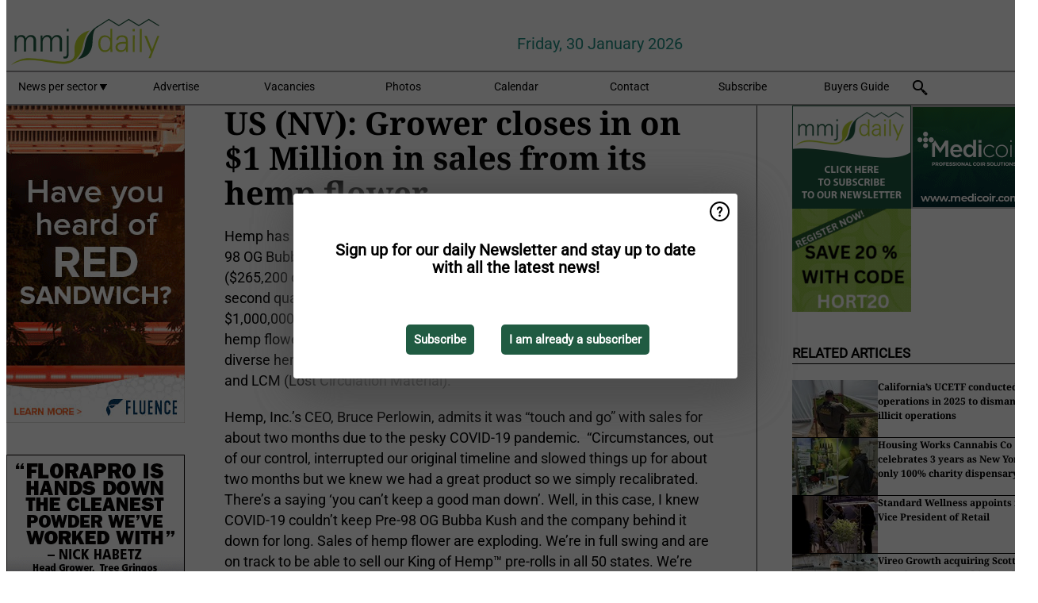

--- FILE ---
content_type: text/html; charset=utf-8
request_url: https://www.mmjdaily.com/article/9219262/us-nv-grower-closes-in-on-1-million-in-sales-from-its-hemp-flower/
body_size: 13116
content:

<!DOCTYPE html>
<html lang="en" xmlns:og="http://ogp.me/ns#" xmlns:fb="http://www.facebook.com/2008/fbml">

<head>
    <title>US (NV): Grower closes in on $1 Million in sales from its hemp flower</title>
    <meta name="Description" content="US (NV): Grower closes in on $1 Million in sales from its hemp flower"/>

    
        
<meta charset="utf-8"/>
    <meta name="Analytics" content="UA-16654970-26"/>
    <meta name="Keywords" content="greenhouse, light, humidity, hemp, marijuana, cannabis, cbd, health, LED, HVAC, hydroponics, indoor, outdoor, ventilation, automated, energy cost, soilless, clone, propagation, extraction, fertilizer, pharmaceutical-grade, strain, thc, accumulator, turnkey, greenhouse building, propagation, high tunnels, benches, energy screens,  climate control, climate computer, heating systems, light recipes, energy saving, coco coir, substrates, greenhouse automation, seed processing, LED fixtures, irrigation, climate computers, high pressure fog systems, automation, heat exchangers, ventilation systems, drip irrigation, water management"/>
    <meta name="AnalyticsV4" content="G-FLQPVF4Q2B"/>
    <meta name="UseNewWebsiteDesign" content="True"/>
<link rel="icon" type="image/svg+xml" href="/dist/img/mmj-com/favicon.svg">
<link rel="icon" type="image/png" href="/dist/img/mmj-com/favicon.png">
<link rel="stylesheet" media="screen" href="/dist/mmj_com.css?v=YAU2hbR-9X8cYf6zUGtkFFhf3njbg9tF1Gc7BOm0RVU" />
<link rel="stylesheet" media="screen" href="/dist/styles.css?v=4UsJ4Q8iviRjnIMbOwmFEUoh0UOfGRDRy8AHk_MCS00" />
<link rel="stylesheet" media="print" href="/dist/print.css?v=CPGkEhT1Bbxu5cliLRG5hUg28JovFGATsNQ9DcFmp1o" />


    <script async src="https://www.googletagmanager.com/gtag/js?id=G-FLQPVF4Q2B"></script>
    <script type="text/javascript">
        window.dataLayer = window.dataLayer || [];

        processUserQueryParams();
        const cookies = getCookies();

        gtag('js', new Date());
        gtag('config', 'G-FLQPVF4Q2B', {
            cookie_flags: 'Secure;SameSite=None',
            user_id: cookies['u'],
            user_properties: {
                custom_user_id: cookies['u'],
                sector_id: cookies['s'],
            },
        });

        function gtag() {
            window.dataLayer.push(arguments);
        }

        function getCookies() {
            return Object.fromEntries(document.cookie.split('; ').map(value => value.split(/=(.*)/s).map(decodeURIComponent)))
        }

        function processUserQueryParams() {
            const userId = parseInt(popQueryParamFromLocation('u'), 10);
            if (userId) setUserParamCookie('u', userId);

            const sectorId = parseInt(popQueryParamFromLocation('s'), 10);
            if (sectorId) setUserParamCookie('s', sectorId);
        }

        function setUserParamCookie(name, value) {
            document.cookie = `${name}=${value}; SameSite=None; Secure; path=/; max-age=604800`;
        }

        function popQueryParamFromLocation(name) {
            const {queryParams, hash} = parseQueryAndHash();

            const queryParam = queryParams.get(name);
            queryParams.delete(name);
            const url = createUrl(window.location.pathname, queryParams, hash);

            window.history.replaceState({}, document.title, url);

            return queryParam;
        }

        function parseQueryAndHash() {
            const sanitizedQueryAndHash = (window.location.search + window.location.hash)
                .replace(/[a-zA-Z]+=###[A-Z]+###/g, '')
                .split('#');

            return {
                queryParams: new URLSearchParams(sanitizedQueryAndHash[0]),
                hash: sanitizedQueryAndHash[1] ? '#' + sanitizedQueryAndHash[1] : ''
            };
        }

        function createUrl(path, queryParams, hash) {
            const queryString = queryParams.toString() ? "?" + queryParams.toString() : "";
            return path + queryString + hash;
        }
    </script>





    <script type="text/javascript">
        !(function (cfg){function e(){cfg.onInit&&cfg.onInit(n)}var x,w,D,t,E,n,C=window,O=document,b=C.location,q="script",I="ingestionendpoint",L="disableExceptionTracking",j="ai.device.";"instrumentationKey"[x="toLowerCase"](),w="crossOrigin",D="POST",t="appInsightsSDK",E=cfg.name||"appInsights",(cfg.name||C[t])&&(C[t]=E),n=C[E]||function(g){var f=!1,m=!1,h={initialize:!0,queue:[],sv:"8",version:2,config:g};function v(e,t){var n={},i="Browser";function a(e){e=""+e;return 1===e.length?"0"+e:e}return n[j+"id"]=i[x](),n[j+"type"]=i,n["ai.operation.name"]=b&&b.pathname||"_unknown_",n["ai.internal.sdkVersion"]="javascript:snippet_"+(h.sv||h.version),{time:(i=new Date).getUTCFullYear()+"-"+a(1+i.getUTCMonth())+"-"+a(i.getUTCDate())+"T"+a(i.getUTCHours())+":"+a(i.getUTCMinutes())+":"+a(i.getUTCSeconds())+"."+(i.getUTCMilliseconds()/1e3).toFixed(3).slice(2,5)+"Z",iKey:e,name:"Microsoft.ApplicationInsights."+e.replace(/-/g,"")+"."+t,sampleRate:100,tags:n,data:{baseData:{ver:2}},ver:undefined,seq:"1",aiDataContract:undefined}}var n,i,t,a,y=-1,T=0,S=["js.monitor.azure.com","js.cdn.applicationinsights.io","js.cdn.monitor.azure.com","js0.cdn.applicationinsights.io","js0.cdn.monitor.azure.com","js2.cdn.applicationinsights.io","js2.cdn.monitor.azure.com","az416426.vo.msecnd.net"],o=g.url||cfg.src,r=function(){return s(o,null)};function s(d,t){if((n=navigator)&&(~(n=(n.userAgent||"").toLowerCase()).indexOf("msie")||~n.indexOf("trident/"))&&~d.indexOf("ai.3")&&(d=d.replace(/(\/)(ai\.3\.)([^\d]*)$/,function(e,t,n){return t+"ai.2"+n})),!1!==cfg.cr)for(var e=0;e<S.length;e++)if(0<d.indexOf(S[e])){y=e;break}var n,i=function(e){var a,t,n,i,o,r,s,c,u,l;h.queue=[],m||(0<=y&&T+1<S.length?(a=(y+T+1)%S.length,p(d.replace(/^(.*\/\/)([\w\.]*)(\/.*)$/,function(e,t,n,i){return t+S[a]+i})),T+=1):(f=m=!0,s=d,!0!==cfg.dle&&(c=(t=function(){var e,t={},n=g.connectionString;if(n)for(var i=n.split(";"),a=0;a<i.length;a++){var o=i[a].split("=");2===o.length&&(t[o[0][x]()]=o[1])}return t[I]||(e=(n=t.endpointsuffix)?t.location:null,t[I]="https://"+(e?e+".":"")+"dc."+(n||"services.visualstudio.com")),t}()).instrumentationkey||g.instrumentationKey||"",t=(t=(t=t[I])&&"/"===t.slice(-1)?t.slice(0,-1):t)?t+"/v2/track":g.endpointUrl,t=g.userOverrideEndpointUrl||t,(n=[]).push((i="SDK LOAD Failure: Failed to load Application Insights SDK script (See stack for details)",o=s,u=t,(l=(r=v(c,"Exception")).data).baseType="ExceptionData",l.baseData.exceptions=[{typeName:"SDKLoadFailed",message:i.replace(/\./g,"-"),hasFullStack:!1,stack:i+"\nSnippet failed to load ["+o+"] -- Telemetry is disabled\nHelp Link: https://go.microsoft.com/fwlink/?linkid=2128109\nHost: "+(b&&b.pathname||"_unknown_")+"\nEndpoint: "+u,parsedStack:[]}],r)),n.push((l=s,i=t,(u=(o=v(c,"Message")).data).baseType="MessageData",(r=u.baseData).message='AI (Internal): 99 message:"'+("SDK LOAD Failure: Failed to load Application Insights SDK script (See stack for details) ("+l+")").replace(/\"/g,"")+'"',r.properties={endpoint:i},o)),s=n,c=t,JSON&&((u=C.fetch)&&!cfg.useXhr?u(c,{method:D,body:JSON.stringify(s),mode:"cors"}):XMLHttpRequest&&((l=new XMLHttpRequest).open(D,c),l.setRequestHeader("Content-type","application/json"),l.send(JSON.stringify(s)))))))},a=function(e,t){m||setTimeout(function(){!t&&h.core||i()},500),f=!1},p=function(e){var n=O.createElement(q),e=(n.src=e,t&&(n.integrity=t),n.setAttribute("data-ai-name",E),cfg[w]);return!e&&""!==e||"undefined"==n[w]||(n[w]=e),n.onload=a,n.onerror=i,n.onreadystatechange=function(e,t){"loaded"!==n.readyState&&"complete"!==n.readyState||a(0,t)},cfg.ld&&cfg.ld<0?O.getElementsByTagName("head")[0].appendChild(n):setTimeout(function(){O.getElementsByTagName(q)[0].parentNode.appendChild(n)},cfg.ld||0),n};p(d)}cfg.sri&&(n=o.match(/^((http[s]?:\/\/.*\/)\w+(\.\d+){1,5})\.(([\w]+\.){0,2}js)$/))&&6===n.length?(d="".concat(n[1],".integrity.json"),i="@".concat(n[4]),l=window.fetch,t=function(e){if(!e.ext||!e.ext[i]||!e.ext[i].file)throw Error("Error Loading JSON response");var t=e.ext[i].integrity||null;s(o=n[2]+e.ext[i].file,t)},l&&!cfg.useXhr?l(d,{method:"GET",mode:"cors"}).then(function(e){return e.json()["catch"](function(){return{}})}).then(t)["catch"](r):XMLHttpRequest&&((a=new XMLHttpRequest).open("GET",d),a.onreadystatechange=function(){if(a.readyState===XMLHttpRequest.DONE)if(200===a.status)try{t(JSON.parse(a.responseText))}catch(e){r()}else r()},a.send())):o&&r();try{h.cookie=O.cookie}catch(k){}function e(e){for(;e.length;)!function(t){h[t]=function(){var e=arguments;f||h.queue.push(function(){h[t].apply(h,e)})}}(e.pop())}var c,u,l="track",d="TrackPage",p="TrackEvent",l=(e([l+"Event",l+"PageView",l+"Exception",l+"Trace",l+"DependencyData",l+"Metric",l+"PageViewPerformance","start"+d,"stop"+d,"start"+p,"stop"+p,"addTelemetryInitializer","setAuthenticatedUserContext","clearAuthenticatedUserContext","flush"]),h.SeverityLevel={Verbose:0,Information:1,Warning:2,Error:3,Critical:4},(g.extensionConfig||{}).ApplicationInsightsAnalytics||{});return!0!==g[L]&&!0!==l[L]&&(e(["_"+(c="onerror")]),u=C[c],C[c]=function(e,t,n,i,a){var o=u&&u(e,t,n,i,a);return!0!==o&&h["_"+c]({message:e,url:t,lineNumber:n,columnNumber:i,error:a,evt:C.event}),o},g.autoExceptionInstrumented=!0),h}(cfg.cfg),(C[E]=n).queue&&0===n.queue.length?(n.queue.push(e),n.trackPageView({})):e();})({
            src: "https://js.monitor.azure.com/scripts/b/ai.3.gbl.min.js",
            crossOrigin: "anonymous", 
            cfg: { 
                connectionString: "InstrumentationKey=ead8f278-3e59-48fa-8465-6896114d0cbc;IngestionEndpoint=https://westeurope-1.in.applicationinsights.azure.com/;LiveEndpoint=https://westeurope.livediagnostics.monitor.azure.com/"
            }
        });
    </script>


    <meta name="shareaholic:site_id" content="da45e4025b5c118d3a06cd5650e02ee6"/>
    <meta name="shareaholic:app_id" content="33127752"/>
    <script async src="https://cdn.shareaholic.net/assets/pub/shareaholic.js"></script>

<script defer src="//www.google.com/recaptcha/api.js?render=explicit"></script>
<script async src="//platform.twitter.com/widgets.js" charset="utf-8"></script>

<script defer type="text/javascript" src="/dist/app.js?v=33nQRrsSrLXgLEn4OkZJjwjG61pJSsuNz6ubCjgEtO4"></script>
    

    
    
<link rel="canonical" href="https://www.mmjdaily.com/article/9219262/us-nv-grower-closes-in-on-1-million-in-sales-from-its-hemp-flower/">

<!-- For Facebook -->
<meta property="og:title" content="US (NV): Grower closes in on $1 Million in sales from its hemp flower"/>
<meta property="og:description" content="Hemp has announced that sales to date from their premium hemp flower, Pre-98 OG Bubba Kush, have reached $980,817.04 over the past ten weeks ($265,200 during the first quarter and $715,617.04&#x2026;"/>
    <meta property="og:image" content="https://www.mmjdaily.com/remote/https/agfstorage.blob.core.windows.net/misc/MMJ_com/2020/05/22/56453038_10217190777257974_4470603047197736960_n.jpg?preset=OgImage"/>
    <meta name="thumbnail" content="https://www.mmjdaily.com/remote/https/agfstorage.blob.core.windows.net/misc/MMJ_com/2020/05/22/56453038_10217190777257974_4470603047197736960_n.jpg?preset=OgImage"/>
<meta property="og:type" content="article"/>
<meta property="og:url" content="https://www.mmjdaily.com/article/9219262/us-nv-grower-closes-in-on-1-million-in-sales-from-its-hemp-flower/"/>

<!-- For Twitter -->
<meta name="twitter:card" content="summary"/>
<meta name="twitter:title" content="US (NV): Grower closes in on $1 Million in sales from its hemp flower"/>
<meta name="twitter:description" content="Hemp has announced that sales to date from their premium hemp flower, Pre-98 OG Bubba Kush, have reached $980,817.04 over the past ten weeks ($265,200 during the first quarter and $715,617.04&#x2026;"/>
    <meta name="twitter:image" content="ImageViewModel { Path = https://agfstorage.blob.core.windows.net/misc/MMJ_com/2020/05/22/56453038_10217190777257974_4470603047197736960_n.jpg, Photographer = , IsExpired = False, Type = Other, Width = 600, Height = 450 }"/>


</head>

<body class="article-page">

    
<style>
.popupContent > p {
    padding-bottom:50px;
    font-size:20px;
    font-weight:bold;
    line-height:110%;
}

.popupContent > a {
    padding:10px;
    margin-left:30px;
    font-size: 15px;
}

.button {
    background: #205B42;
    padding: 15px;
    text-align: center;
    border-radius: 5px;
    color: white;
    font-weight: bold;
}

.grey_background{
    background:rgba(0,0,0,.4);
    cursor:pointer;
    display:none;
    height:100%;
    position:fixed;
    text-align:center;
    top:0;
    width:100%;
    z-index:10000;
}
.grey_background .helper{
    display:inline-block;
    height:100%;
    vertical-align:middle;
}
.grey_background > div {
    background-color: #fff;
    box-shadow: 10px 10px 60px #555;
    display: inline-block;
    height: auto;
    max-width: 560px;
    min-height: 150px;
    vertical-align: middle;
    width: 60%;
    position: relative;
    border-radius: 4px;
    padding: 40px 5%;
}
.popupCloseButton {
    border-radius: 30px;
    cursor: pointer;
    display: inline-block;
    font-family: arial;
    font-weight: bold;
    position: absolute;
    top: 0px;
    right: 0px;
    font-size: 20px;
    line-height: 30px;
    width: 30px;
    height: 30px;
    text-align: center;
}
.popupCloseButton:hover {
    background-color: #ccc;
}
</style>

<div class="grey_background">
    <span class="helper"></span>
    <div style="padding:0;">
	<img width="25" class="popup-info icss icss-question" src="https://agfstorage.blob.core.windows.net/misc/question-icon-smaller.png" style="float:right;width:25px;padding:10px">
	<div class="popupContent" style="padding:40px;">
        <p>Sign up for our daily Newsletter and stay up to date with all the latest news!</p>
        <a class="yes_subscribe button" href="/subscribe/">Subscribe</a>
        <a class="yes_subscribe button">I am already a subscriber</a>
		<p class="popup-info-text" style="display:none;font-size:13px;color:red;padding:20px 0 0 0;">You are receiving this pop-up because this is the first time you are visiting our site. If you keep getting this message, please enable cookies in your browser.</p>
    </div>
	</div>
</div>


    <div class="grey_background">
    <span class="helper"></span>
    <div style="padding:0;">
        <img width="25" class="popup-info icss icss-question" src="/dist/img/question-icon-smaller.png" style="float:right;width:25px;padding:10px" alt=""/>
        <div class="popupContent" style="padding:40px;">
            <p>Sign up for our daily Newsletter and stay up to date with all the latest news!</p>
            <a class="yes_subscribe button" href="/subscribe/">Subscribe</a>
            <a class="yes_subscribe button">I am already a subscriber</a>
            <p class="popup-info-text" style="display:none;font-size:13px;color:red;padding:20px 0 0 0;">You are receiving this pop-up because this is the first time you are visiting our site. If you keep getting this message, please enable cookies in your browser.</p>
        </div>
    </div>
</div>


<div class="container">
    
        
<header class="site-header">
    <input type="hidden" id="block-ad-blockers" value="False"/>


    <section class="logo-row">
        <a class="logo" href="/">
            <img src="/dist/img/mmj-com/logo.svg" alt=""/>
        </a>

        <time class="date" data-date="2026-01-31T00:00:01">
            Friday, 30 January 2026
        </time>

        

    </section>


    <nav class="main-navbar">
        <ul>
                    <li>
                        <a href="/">
                            News per sector <i class="icss-triangle small rot180"></i>
                        </a>
                        <div class="dropdown">
                            <h2>Sectors</h2>
                            <ul>
                                    <li>
                                        <a href="/sector/1849/cartoons/">Cartoons</a>
                                    </li>
                                    <li>
                                        <a href="/sector/1045/climate/">Climate</a>
                                    </li>
                                    <li>
                                        <a href="/sector/1061/company-news/">Company news</a>
                                    </li>
                                    <li>
                                        <a href="/sector/1044/crop-protection/">Crop protection</a>
                                    </li>
                                    <li>
                                        <a href="/sector/1041/cultivation/">Cultivation</a>
                                    </li>
                                    <li>
                                        <a href="/sector/1043/energy/">Energy</a>
                                    </li>
                                    <li>
                                        <a href="/sector/1060/events-shows-webinars/">Events, shows &amp; webinars</a>
                                    </li>
                                    <li>
                                        <a href="/sector/1047/fertilizers/">Fertilizers</a>
                                    </li>
                                    <li>
                                        <a href="/sector/1059/general-export/">General export</a>
                                    </li>
                                    <li>
                                        <a href="/sector/1048/greenhouse-building/">Greenhouse building</a>
                                    </li>
                                    <li>
                                        <a href="/sector/1039/grower-in-the-spotlight/">Grower in the spotlight</a>
                                    </li>
                                    <li>
                                        <a href="/sector/1053/health/">Health</a>
                                    </li>
                                    <li>
                                        <a href="/sector/1101/innovations/">Innovations</a>
                                    </li>
                                    <li>
                                        <a href="/sector/1049/lighting/">Lighting</a>
                                    </li>
                                    <li>
                                        <a href="/sector/1102/machinery/">Machinery</a>
                                    </li>
                                    <li>
                                        <a href="/sector/1056/management-information/">Management information</a>
                                    </li>
                                    <li>
                                        <a href="/sector/1038/market-info/">Market info</a>
                                    </li>
                                    <li>
                                        <a href="/sector/1057/marketing-promotion/">Marketing &amp; promotion</a>
                                    </li>
                                    <li>
                                        <a href="/sector/1058/novelties/">Novelties</a>
                                    </li>
                                    <li>
                                        <a href="/sector/1054/organic/">Organic</a>
                                    </li>
                                    <li>
                                        <a href="/sector/1051/packaging/">Packaging</a>
                                    </li>
                                    <li>
                                        <a href="/sector/1063/personal-news/">Personal news</a>
                                    </li>
                                    <li>
                                        <a href="/sector/1050/post-harvest/">Post-harvest</a>
                                    </li>
                                    <li>
                                        <a href="/sector/1052/product-information/">Product information</a>
                                    </li>
                                    <li>
                                        <a href="/sector/1099/regulations/">Regulations</a>
                                    </li>
                                    <li>
                                        <a href="/sector/1046/starting-material/">Starting material</a>
                                    </li>
                                    <li>
                                        <a href="/sector/1100/technique/">Technique</a>
                                    </li>
                                    <li>
                                        <a href="/sector/1064/today-on-social-media/">Today on Social Media</a>
                                    </li>
                            </ul>
                        </div>
                    </li>
                    <li>
                        <a href="/content/advertise/">Advertise</a>
                    </li>
                    <li>
                        <a href="/vacancies/">Vacancies</a>
                    </li>
                    <li>
                        <a href="/photos/">Photos</a>
                    </li>
                    <li>
                        <a href="/calendar/">Calendar</a>
                    </li>
                    <li>
                        <a href="/content/contact/">Contact</a>
                    </li>
                    <li>
                        <a href="/subscribe/">Subscribe</a>
                    </li>
                    <li>
                        <a href="/content/buyers-guide/">Buyers Guide</a>
                    </li>
            <li>
                <a href="/archive/">
                    <i class="icss-search"></i>
                </a>
            </li>
        </ul>
    </nav>
</header>
    

    <div class="row">
            <aside class="left-sidebar">
                
                
                    
        
<a class="banner" href="/click/69054/?utm_medium=website" rel="nofollow noopener" target="_blank">
        <img alt="" src="https://www.mmjdaily.com/remote/https/agfstorage.blob.core.windows.net/banners/2605/MMJ_Site_SS_26jan_Redsand.gif?preset=SidebarLeftBannerSmall" srcset="https://www.mmjdaily.com/remote/https/agfstorage.blob.core.windows.net/banners/2605/MMJ_Site_SS_26jan_Redsand.gif?preset=SidebarLeftBannerSmall 225w,https://www.mmjdaily.com/remote/https/agfstorage.blob.core.windows.net/banners/2605/MMJ_Site_SS_26jan_Redsand.gif?preset=SidebarLeftBannerMedium 338w,https://www.mmjdaily.com/remote/https/agfstorage.blob.core.windows.net/banners/2605/MMJ_Site_SS_26jan_Redsand.gif?preset=SidebarLeftBannerBig 450w" sizes="225px" />
</a>
        
<a class="banner" href="/click/68227/?utm_medium=website" rel="nofollow noopener" target="_blank">
        <img alt="" src="https://www.mmjdaily.com/remote/https/agfstorage.blob.core.windows.net/banners/7864/SkyscraperGH_FloraProSampleCampaignAnimated.gif?preset=SidebarLeftBannerSmall" srcset="https://www.mmjdaily.com/remote/https/agfstorage.blob.core.windows.net/banners/7864/SkyscraperGH_FloraProSampleCampaignAnimated.gif?preset=SidebarLeftBannerSmall 225w,https://www.mmjdaily.com/remote/https/agfstorage.blob.core.windows.net/banners/7864/SkyscraperGH_FloraProSampleCampaignAnimated.gif?preset=SidebarLeftBannerMedium 338w,https://www.mmjdaily.com/remote/https/agfstorage.blob.core.windows.net/banners/7864/SkyscraperGH_FloraProSampleCampaignAnimated.gif?preset=SidebarLeftBannerBig 450w" sizes="225px" />
</a>
        
<a class="banner" href="/click/35643/?utm_medium=website" rel="nofollow noopener" target="_blank">
        <img alt="" src="https://www.mmjdaily.com/remote/https/agfstorage.blob.core.windows.net/banners/4017/MMJDaily_225x400.gif?preset=SidebarLeftBannerSmall" srcset="https://www.mmjdaily.com/remote/https/agfstorage.blob.core.windows.net/banners/4017/MMJDaily_225x400.gif?preset=SidebarLeftBannerSmall 225w,https://www.mmjdaily.com/remote/https/agfstorage.blob.core.windows.net/banners/4017/MMJDaily_225x400.gif?preset=SidebarLeftBannerMedium 338w,https://www.mmjdaily.com/remote/https/agfstorage.blob.core.windows.net/banners/4017/MMJDaily_225x400.gif?preset=SidebarLeftBannerBig 450w" sizes="225px" />
</a>
        
    
<section>
    <h2>Announcements</h2>
    <ul>
            <li>
                <a href="/subscribe/">Click here to receive this news directly in your inbox</a>
            </li>
        <li>
                <a href="https://twitter.com/MMJ_Daily " target="_blank">
                    <img alt="Twitter" src="/dist/img/twitter.png">
                </a>
                <a href="http://www.MMJdaily.com/rss.xml/" target="_blank">
                    <img alt="Rss" src="/dist/img/rss.png">
                </a>
        </li>
    </ul>
</section>

        
    
<section>
    <h2>Download Our App</h2>

    <ul>
        <li>
            <a href="https://play.google.com/store/apps/details?id=com.freshpublishers" target="_blank">
                <img alt="Download FreshPublishers on Google Play" class="app-download"
                     src="https://agfstorage.blob.core.windows.net/misc/App/EN/android.svg">
            </a>
        </li>
        <li>
            <a href="https://apps.apple.com/app/freshpublishers-com/id6743702508" target="_blank">
                <img alt="Download FreshPublishers on the App Store" class="app-download"
                     src="https://agfstorage.blob.core.windows.net/misc/App/EN/ios.svg">
            </a>
        </li>
    </ul>
</section>

        
    

    <section>
        <h2>
            Job Board
            <a href="/Vacancies">&#x2192; See More</a>
        </h2>

        <ul>
                <li>
                        <a href="/vacancy/14344/scientist-post-harvest-shelf-life-and-packaging/">Scientist Post-Harvest, Shelf-Life and Packaging</a>
                </li>
                <li>
                        <a href="/vacancy/14336/business-development-manager-horticulture-led-solutions-queretaro-mexico/">Business Development Manager Horticulture LED Solutions (Quer&#xE9;taro, M&#xE9;xico)</a>
                </li>
                <li>
                        <a href="/vacancy/14263/trader-fruits/">Trader Fruits</a>
                </li>
                <li>
                        <a href="/vacancy/14261/lead-horticulturalist-jordan-station-on-fulltime/">Lead Horticulturalist Jordan Station, ON, Fulltime</a>
                </li>
        </ul>
    </section>


        
    <div data-ajax-widget-url="/widget/top/1082/"></div>

        
    <div data-ajax-widget-url="/widget/top/1084/"></div>

        
    <div data-ajax-widget-url="/widget/rates/1085/"></div>

        
<section>
    <h2>Funny</h2>
    <a href="/article/9806637/wise-talk/">Wise talk</a>
</section>

                
            </aside>
        


<main class="content" itemscope itemtype="http://schema.org/Article">

    


    <article class="full-article">
        <meta itemscope itemprop="mainEntityOfPage" itemType="https://schema.org/WebPage"
              itemid="article/9219262/us-nv-grower-closes-in-on-1-million-in-sales-from-its-hemp-flower"/>
        <meta itemprop="dateModified" content="2020-05-22T12:38:00.0000000"/>
        <meta itemprop="isFamilyFriendly" content="True"/>
            <div itemprop="image" itemscope itemtype="https://schema.org/ImageObject">
                <meta itemprop="url" content="ImageViewModel { Path = https://agfstorage.blob.core.windows.net/misc/MMJ_com/2020/05/22/56453038_10217190777257974_4470603047197736960_n.jpg, Photographer = , IsExpired = False, Type = Other, Width = 600, Height = 450 }"/>
            </div>
        <link rel="canonical" href="https://www.mmjdaily.com/article/9219262/us-nv-grower-closes-in-on-1-million-in-sales-from-its-hemp-flower/"/>

        <header>
            <h1 itemprop="name headline">US (NV): Grower closes in on $1 Million in sales from its hemp flower</h1>
        </header>


        <main itemprop="articleBody">
            <p>Hemp has announced that sales to date from their premium hemp flower, Pre-98 OG Bubba Kush, have reached $980,817.04 over the past ten weeks ($265,200 during the first quarter and $715,617.04 during the first half of the second quarter). The Company expects to hit a groundbreaking milestone of $1,000,000 in a matter of days due to the explosive demand for its high-quality hemp flower. The premium Pre-98 OG Bubba Kush is just one of the many bio-diverse hemp products the Company produces, among hemp for bioplastics and LCM (Lost Circulation Material).</p>
<p>Hemp, Inc.’s CEO, Bruce Perlowin, admits it was “touch and go” with sales for about two months due to the pesky COVID-19 pandemic.&nbsp; “Circumstances, out of our control, interrupted our original timeline and slowed things up for about two months but we knew we had a great product so we simply recalibrated. There’s a saying ‘you can’t keep a good man down’. Well, in this case, I knew COVID-19 couldn’t keep Pre-98 OG Bubba Kush and the company behind it down for long. Sales of hemp flower are exploding. We’re in full swing and are on track to be able to sell our King of Hemp™ pre-rolls in all 50 states. We’re also beginning our mass marketing campaigns so I’m certain we will have revenue in the millions to report for the second quarter and beyond.”</p>
<p>As a global leader in the industrial&nbsp;hemp&nbsp;industry with bi-coastal processing centers, including the 85,000 square foot multipurpose industrial hemp processing facility&nbsp;on 9 acres in Spring Hope, NC, a 55,000 square foot state-of-the-art local processing center in White City, Oregon, a 500-acre hemp growing Veteran Village Kins Community in Golden Valley, Arizona, two model “Small Family Hemp Farms” in North Carolina and Arizona, a&nbsp;pre-roll&nbsp;blending manufacturing facility in Las Vegas, NV, and a 5,000 square-foot retail store (The&nbsp;King of HempStore™) in Kingman, Arizona, Hemp, Inc. has a&nbsp;few more infrastructure footprints to create but other than that, it’s full speed ahead for the Company.</p>
<p>Hemp, Inc.&nbsp;focused most of its resources and personnel on growing and processing a very successful high CBD hemp grow in Southern Oregon. This bold move and strategic action yielded great results in terms of revenue for the Company and have even set the tone for the rest of this year. Oregon also has a uniquely suited climate, politically and agriculturally, to dominate the fast-growing industry. Given that Oregon farmers have demonstrated the ability to grow world-renowned products, it makes sense that they would be able to produce some of the best hemp buds in the world.</p>
<p>The Company’s grow operation in Oregon is among the best in the state and has yielded some of the highest quality hemp colas on the market. The company believes that they will hit the 20% mark of their grade A buds and the rest of the Company’s high-quality colas will be used for their new line of pre-rolls.&nbsp;</p>
<p>Hemp Inc.'s A and B hemp colas are derived from Pre-98 OG Bubba Kush, one of the top selling cultivars on the market. A cola refers to a cluster of buds that grow tightly together, also known as the flowering site, on the hemp plant. The strain, rich soil and climate lend themselves to Hemp, Inc. colas being among the highest quality buds, positioning them to be some of the best tasting for consumption.&nbsp;</p>
<p>“The climate in Oregon, the farmers’ capacity to grow, and their application of skillful hemp farming methods has put Hemp, Inc. in the position to make some of the best quality colas from one of the top cultivars available on the market,” said Hemp, Inc. CEO Bruce Perlowin. “The fact that we have sold so much of it and are closing in on $1 million in sales, faster than the blink of an eye, off the buds alone illustrates the demand for high quality hemp. We are proud of the A and B colas from the Pre-98 OG Bubba Kush, so much so that we are excited to use the same buds in our inaugural batch of&nbsp;King of Hemp™ pre-rolls.”</p>
<p>According to a report from Research and Markets, the global industrial hemp market is projected to grow from USD 4.6 billion in 2019 to USD 26.6 billion by 2025, recording a CAGR of 34%. Hemp, Inc. identified an increased demand for&nbsp;smokable hemp&nbsp;flower as people seek alternative methods of consumption. The&nbsp;Brightfield Group predicts the smokable hemp flower market is projected to be worth $70.6 million this year, jumping from $11.7 million in 2018.&nbsp;</p>
<p>For more information:<span class="image-container content_custom_right"><img class src="https://www.mmjdaily.com/remote/https/agfstorage.blob.core.windows.net/misc/MMJ_com/2019/10/16/hempionc.jpg?preset=ContentCustom" alt="" data-pswp-width="135" data-pswp-height="100"></span><br><strong>Hemp Inc.</strong><br>8174 Las Vegas Blvd. S.<br>Suite #109-367<br>Las Vegas, NV 89117<br>(855) 436-7688<br><a href="/cdn-cgi/l/email-protection#d198bfb7be91b9b4bca1b8bfb2ffb2bebceea2a4b3bbb4b2a5ec83b4b0b2a5b8bebff4e3e1a5bef4e3e19c9c9b95b0b8bda8ffb2bebcf4e3e1b0a3a5b8b2bdb4" target="_blank" rel="noopener"><span class="__cf_email__" data-cfemail="7e371018113e161b130e17101d501d1113">[email&#160;protected]</span>&nbsp;<br>hempinc.com&nbsp;</a>&nbsp;&nbsp;<br><br></p>
<p>&nbsp;</p>
        </main>

        <footer>

            Publication date:
            <time datetime="2020-05-22T12:38:00.0000000" itemprop="datePublished">
                Fri 22 May 2020
            </time>
            <br>


            <div itemprop="publisher" itemscope itemtype="https://schema.org/Organization">
                <meta itemprop="name" content="MMJDaily.com"/>
                <div itemprop="logo" itemscope itemtype="https://schema.org/ImageObject">
                    <meta itemprop="url" content="/dist/img/mmj-com/logo.svg"/>
                </div>
            </div>
        </footer>

        


        
    <div class="shareaholic-canvas" data-app="share_buttons" data-app-id="33127752"></div>

    </article>

        

<div class="related-articles-below-article">
    <h2>Related Articles
        <a href="/sector/1061/company-news">&#x2192; See More</a>
    </h2>

    <ul class="list">
            
<li>
    <a href="/article/9806824/california-s-ucetf-conducted-48-operations-in-2025-to-dismantle-illicit-operations/" draggable="false">
        <article>
                <img alt="" src="https://www.mmjdaily.com/remote/https/agfstorage.blob.core.windows.net/misc/MMJ_com/2026/01/30/CA.jpg?preset=SidebarArticleSmall" srcset="https://www.mmjdaily.com/remote/https/agfstorage.blob.core.windows.net/misc/MMJ_com/2026/01/30/CA.jpg?preset=SidebarArticleSmall 108w,https://www.mmjdaily.com/remote/https/agfstorage.blob.core.windows.net/misc/MMJ_com/2026/01/30/CA.jpg?preset=SidebarArticleMedium 216w,https://www.mmjdaily.com/remote/https/agfstorage.blob.core.windows.net/misc/MMJ_com/2026/01/30/CA.jpg?preset=SidebarArticleBig 324w" sizes="108px" />
            <h3>California&#x2019;s UCETF conducted 48 operations in 2025 to dismantle illicit operations</h3>
        </article>
    </a>
</li>
            
<li>
    <a href="/article/9806291/housing-works-cannabis-co-celebrates-3-years-as-new-york-s-only-100-charity-dispensary/" draggable="false">
        <article>
                <img alt="" src="https://www.mmjdaily.com/remote/https/agfstorage.blob.core.windows.net/misc/MMJ_com/2025/12/11/dreamstime_m_183861869.jpg?preset=SidebarArticleSmall" srcset="https://www.mmjdaily.com/remote/https/agfstorage.blob.core.windows.net/misc/MMJ_com/2025/12/11/dreamstime_m_183861869.jpg?preset=SidebarArticleSmall 108w,https://www.mmjdaily.com/remote/https/agfstorage.blob.core.windows.net/misc/MMJ_com/2025/12/11/dreamstime_m_183861869.jpg?preset=SidebarArticleMedium 216w,https://www.mmjdaily.com/remote/https/agfstorage.blob.core.windows.net/misc/MMJ_com/2025/12/11/dreamstime_m_183861869.jpg?preset=SidebarArticleBig 324w" sizes="108px" />
            <h3>Housing Works Cannabis Co celebrates 3 years as New York&#x27;s only 100% charity dispensary</h3>
        </article>
    </a>
</li>
            
<li>
    <a href="/article/9806294/standard-wellness-appoints-new-vice-president-of-retail/" draggable="false">
        <article>
                <img alt="" src="https://www.mmjdaily.com/remote/https/agfstorage.blob.core.windows.net/misc/MMJ_com/2025/12/03/dreamstime_m_268617526.jpg?preset=SidebarArticleSmall" srcset="https://www.mmjdaily.com/remote/https/agfstorage.blob.core.windows.net/misc/MMJ_com/2025/12/03/dreamstime_m_268617526.jpg?preset=SidebarArticleSmall 108w,https://www.mmjdaily.com/remote/https/agfstorage.blob.core.windows.net/misc/MMJ_com/2025/12/03/dreamstime_m_268617526.jpg?preset=SidebarArticleMedium 216w,https://www.mmjdaily.com/remote/https/agfstorage.blob.core.windows.net/misc/MMJ_com/2025/12/03/dreamstime_m_268617526.jpg?preset=SidebarArticleBig 324w" sizes="108px" />
            <h3>Standard Wellness appoints new Vice President of Retail</h3>
        </article>
    </a>
</li>
            
<li>
    <a href="/article/9806300/vireo-growth-acquiring-scotts-miracle-gro-s-cannabis-supply-unit/" draggable="false">
        <article>
                <img alt="" src="https://www.mmjdaily.com/remote/https/agfstorage.blob.core.windows.net/misc/MMJ_com/2025/12/03/dreamstime_m_390299628.jpg?preset=SidebarArticleSmall" srcset="https://www.mmjdaily.com/remote/https/agfstorage.blob.core.windows.net/misc/MMJ_com/2025/12/03/dreamstime_m_390299628.jpg?preset=SidebarArticleSmall 108w,https://www.mmjdaily.com/remote/https/agfstorage.blob.core.windows.net/misc/MMJ_com/2025/12/03/dreamstime_m_390299628.jpg?preset=SidebarArticleMedium 216w,https://www.mmjdaily.com/remote/https/agfstorage.blob.core.windows.net/misc/MMJ_com/2025/12/03/dreamstime_m_390299628.jpg?preset=SidebarArticleBig 324w" sizes="108px" />
            <h3>Vireo Growth acquiring Scotts Miracle-Gro&#x2019;s cannabis supply unit</h3>
        </article>
    </a>
</li>
            
<li>
    <a href="/article/9806303/boveda-introduces-vivi-cannabis/" draggable="false">
        <article>
                <img alt="" src="https://www.mmjdaily.com/remote/https/agfstorage.blob.core.windows.net/misc/MMJ_com/2025/08/19/dreamstime_m_234105804.jpg?preset=SidebarArticleSmall" srcset="https://www.mmjdaily.com/remote/https/agfstorage.blob.core.windows.net/misc/MMJ_com/2025/08/19/dreamstime_m_234105804.jpg?preset=SidebarArticleSmall 108w,https://www.mmjdaily.com/remote/https/agfstorage.blob.core.windows.net/misc/MMJ_com/2025/08/19/dreamstime_m_234105804.jpg?preset=SidebarArticleMedium 216w,https://www.mmjdaily.com/remote/https/agfstorage.blob.core.windows.net/misc/MMJ_com/2025/08/19/dreamstime_m_234105804.jpg?preset=SidebarArticleBig 324w" sizes="108px" />
            <h3>Boveda introduces Vivi Cannabis</h3>
        </article>
    </a>
</li>
            
<li>
    <a href="/article/9806395/former-microsoft-paypal-cto-joins-metrc/" draggable="false">
        <article>
                <img alt="" src="https://www.mmjdaily.com/remote/https/agfstorage.blob.core.windows.net/misc/VFD_com/2025/03/27/dreamstime_m_78693102.jpg?preset=SidebarArticleSmall" srcset="https://www.mmjdaily.com/remote/https/agfstorage.blob.core.windows.net/misc/VFD_com/2025/03/27/dreamstime_m_78693102.jpg?preset=SidebarArticleSmall 108w,https://www.mmjdaily.com/remote/https/agfstorage.blob.core.windows.net/misc/VFD_com/2025/03/27/dreamstime_m_78693102.jpg?preset=SidebarArticleMedium 216w,https://www.mmjdaily.com/remote/https/agfstorage.blob.core.windows.net/misc/VFD_com/2025/03/27/dreamstime_m_78693102.jpg?preset=SidebarArticleBig 324w" sizes="108px" />
            <h3>Former Microsoft &amp; PayPal CTO joins Metrc</h3>
        </article>
    </a>
</li>
            
<li>
    <a href="/article/9806412/glass-house-brands-announces-new-member-of-board-of-directors/" draggable="false">
        <article>
                <img alt="" src="https://www.mmjdaily.com/remote/https/agfstorage.blob.core.windows.net/misc/MMJ_com/2022/03/10/team.jpg?preset=SidebarArticleSmall" srcset="https://www.mmjdaily.com/remote/https/agfstorage.blob.core.windows.net/misc/MMJ_com/2022/03/10/team.jpg?preset=SidebarArticleSmall 108w,https://www.mmjdaily.com/remote/https/agfstorage.blob.core.windows.net/misc/MMJ_com/2022/03/10/team.jpg?preset=SidebarArticleMedium 216w,https://www.mmjdaily.com/remote/https/agfstorage.blob.core.windows.net/misc/MMJ_com/2022/03/10/team.jpg?preset=SidebarArticleBig 324w" sizes="108px" />
            <h3>Glass House Brands announces new member of Board of Directors</h3>
        </article>
    </a>
</li>
            
<li>
    <a href="/article/9805334/new-generation-ultrafiltration-units-for-sustainable-and-reliable-water-treatment/" draggable="false">
        <article>
                <img alt="" src="https://www.mmjdaily.com/remote/https/agfstorage.blob.core.windows.net/misc/HD_com/2026/01/27/JB.jpg?preset=SidebarArticleSmall" srcset="https://www.mmjdaily.com/remote/https/agfstorage.blob.core.windows.net/misc/HD_com/2026/01/27/JB.jpg?preset=SidebarArticleSmall 108w,https://www.mmjdaily.com/remote/https/agfstorage.blob.core.windows.net/misc/HD_com/2026/01/27/JB.jpg?preset=SidebarArticleMedium 216w,https://www.mmjdaily.com/remote/https/agfstorage.blob.core.windows.net/misc/HD_com/2026/01/27/JB.jpg?preset=SidebarArticleBig 324w" sizes="108px" />
            <h3>New generation ultrafiltration units for sustainable and reliable water treatment</h3>
        </article>
    </a>
</li>
            
<li>
    <a href="/article/9805574/creating-a-new-erp-management-platform-for-the-cannabis-industry/" draggable="false">
        <article>
                <img alt="" src="https://www.mmjdaily.com/remote/https/agfstorage.blob.core.windows.net/misc/VFD_com/2025/01/13/dreamstime_l_353443372.png?preset=SidebarArticleSmall" srcset="https://www.mmjdaily.com/remote/https/agfstorage.blob.core.windows.net/misc/VFD_com/2025/01/13/dreamstime_l_353443372.png?preset=SidebarArticleSmall 108w,https://www.mmjdaily.com/remote/https/agfstorage.blob.core.windows.net/misc/VFD_com/2025/01/13/dreamstime_l_353443372.png?preset=SidebarArticleMedium 216w,https://www.mmjdaily.com/remote/https/agfstorage.blob.core.windows.net/misc/VFD_com/2025/01/13/dreamstime_l_353443372.png?preset=SidebarArticleBig 324w" sizes="108px" />
            <h3>Creating a new ERP management platform for the cannabis industry</h3>
        </article>
    </a>
</li>
            
<li>
    <a href="/article/9805575/safe-harbor-expands-payments-solutions-portfolio/" draggable="false">
        <article>
                <img alt="" src="https://www.mmjdaily.com/remote/https/agfstorage.blob.core.windows.net/misc/MMJ_com/2025/12/03/dreamstime_m_268616370.jpg?preset=SidebarArticleSmall" srcset="https://www.mmjdaily.com/remote/https/agfstorage.blob.core.windows.net/misc/MMJ_com/2025/12/03/dreamstime_m_268616370.jpg?preset=SidebarArticleSmall 108w,https://www.mmjdaily.com/remote/https/agfstorage.blob.core.windows.net/misc/MMJ_com/2025/12/03/dreamstime_m_268616370.jpg?preset=SidebarArticleMedium 216w,https://www.mmjdaily.com/remote/https/agfstorage.blob.core.windows.net/misc/MMJ_com/2025/12/03/dreamstime_m_268616370.jpg?preset=SidebarArticleBig 324w" sizes="108px" />
            <h3>Safe Harbor expands payments solutions portfolio</h3>
        </article>
    </a>
</li>
    </ul>
</div>

</main>


        
    
<aside class="right-sidebar-small right-sidebar">
                
    <aside class="banners" >
        <ul>
                <li>
                    
<a class="banner" href="/click/35644/?utm_medium=website" rel="nofollow noopener" target="_blank">
        <img alt="" src="https://www.mmjdaily.com/remote/https/agfstorage.blob.core.windows.net/banners/4017/MMJDaily_150x130.png?preset=SidebarRightGridBannerSmall" srcset="https://www.mmjdaily.com/remote/https/agfstorage.blob.core.windows.net/banners/4017/MMJDaily_150x130.png?preset=SidebarRightGridBannerSmall 130w,https://www.mmjdaily.com/remote/https/agfstorage.blob.core.windows.net/banners/4017/MMJDaily_150x130.png?preset=SidebarRightGridBannerMedium 195w,https://www.mmjdaily.com/remote/https/agfstorage.blob.core.windows.net/banners/4017/MMJDaily_150x130.png?preset=SidebarRightGridBannerBig 260w" sizes="130px" />
</a>
                </li>
                <li>
                    
<a class="banner" href="/click/42410/?utm_medium=website" rel="nofollow noopener" target="_blank">
        <img alt="" src="https://www.mmjdaily.com/remote/https/agfstorage.blob.core.windows.net/banners/2460/Medicoir_ad_031220_animated.gif?preset=SidebarRightGridBannerSmall" srcset="https://www.mmjdaily.com/remote/https/agfstorage.blob.core.windows.net/banners/2460/Medicoir_ad_031220_animated.gif?preset=SidebarRightGridBannerSmall 130w,https://www.mmjdaily.com/remote/https/agfstorage.blob.core.windows.net/banners/2460/Medicoir_ad_031220_animated.gif?preset=SidebarRightGridBannerMedium 195w,https://www.mmjdaily.com/remote/https/agfstorage.blob.core.windows.net/banners/2460/Medicoir_ad_031220_animated.gif?preset=SidebarRightGridBannerBig 260w" sizes="130px" />
</a>
                </li>
                <li>
                    
<a class="banner" href="/click/68695/?utm_medium=website" rel="nofollow noopener" target="_blank">
        <img alt="" src="https://www.mmjdaily.com/remote/https/agfstorage.blob.core.windows.net/banners/2485/HD_web_Side_dec25_Indoorag.gif?preset=SidebarRightGridBannerSmall" srcset="https://www.mmjdaily.com/remote/https/agfstorage.blob.core.windows.net/banners/2485/HD_web_Side_dec25_Indoorag.gif?preset=SidebarRightGridBannerSmall 130w,https://www.mmjdaily.com/remote/https/agfstorage.blob.core.windows.net/banners/2485/HD_web_Side_dec25_Indoorag.gif?preset=SidebarRightGridBannerMedium 195w,https://www.mmjdaily.com/remote/https/agfstorage.blob.core.windows.net/banners/2485/HD_web_Side_dec25_Indoorag.gif?preset=SidebarRightGridBannerBig 260w" sizes="130px" />
</a>
                </li>
        </ul>

    </aside>

                
<section>
    <h2>Related Articles</h2>

    <ul class="list">
            
<li>
    <a href="/article/9806824/california-s-ucetf-conducted-48-operations-in-2025-to-dismantle-illicit-operations/" draggable="false">
        <article>
                <img alt="" src="https://www.mmjdaily.com/remote/https/agfstorage.blob.core.windows.net/misc/MMJ_com/2026/01/30/CA.jpg?preset=SidebarArticleSmall" srcset="https://www.mmjdaily.com/remote/https/agfstorage.blob.core.windows.net/misc/MMJ_com/2026/01/30/CA.jpg?preset=SidebarArticleSmall 108w,https://www.mmjdaily.com/remote/https/agfstorage.blob.core.windows.net/misc/MMJ_com/2026/01/30/CA.jpg?preset=SidebarArticleMedium 216w,https://www.mmjdaily.com/remote/https/agfstorage.blob.core.windows.net/misc/MMJ_com/2026/01/30/CA.jpg?preset=SidebarArticleBig 324w" sizes="108px" />
            <h3>California&#x2019;s UCETF conducted 48 operations in 2025 to dismantle illicit operations</h3>
        </article>
    </a>
</li>
            
<li>
    <a href="/article/9806291/housing-works-cannabis-co-celebrates-3-years-as-new-york-s-only-100-charity-dispensary/" draggable="false">
        <article>
                <img alt="" src="https://www.mmjdaily.com/remote/https/agfstorage.blob.core.windows.net/misc/MMJ_com/2025/12/11/dreamstime_m_183861869.jpg?preset=SidebarArticleSmall" srcset="https://www.mmjdaily.com/remote/https/agfstorage.blob.core.windows.net/misc/MMJ_com/2025/12/11/dreamstime_m_183861869.jpg?preset=SidebarArticleSmall 108w,https://www.mmjdaily.com/remote/https/agfstorage.blob.core.windows.net/misc/MMJ_com/2025/12/11/dreamstime_m_183861869.jpg?preset=SidebarArticleMedium 216w,https://www.mmjdaily.com/remote/https/agfstorage.blob.core.windows.net/misc/MMJ_com/2025/12/11/dreamstime_m_183861869.jpg?preset=SidebarArticleBig 324w" sizes="108px" />
            <h3>Housing Works Cannabis Co celebrates 3 years as New York&#x27;s only 100% charity dispensary</h3>
        </article>
    </a>
</li>
            
<li>
    <a href="/article/9806294/standard-wellness-appoints-new-vice-president-of-retail/" draggable="false">
        <article>
                <img alt="" src="https://www.mmjdaily.com/remote/https/agfstorage.blob.core.windows.net/misc/MMJ_com/2025/12/03/dreamstime_m_268617526.jpg?preset=SidebarArticleSmall" srcset="https://www.mmjdaily.com/remote/https/agfstorage.blob.core.windows.net/misc/MMJ_com/2025/12/03/dreamstime_m_268617526.jpg?preset=SidebarArticleSmall 108w,https://www.mmjdaily.com/remote/https/agfstorage.blob.core.windows.net/misc/MMJ_com/2025/12/03/dreamstime_m_268617526.jpg?preset=SidebarArticleMedium 216w,https://www.mmjdaily.com/remote/https/agfstorage.blob.core.windows.net/misc/MMJ_com/2025/12/03/dreamstime_m_268617526.jpg?preset=SidebarArticleBig 324w" sizes="108px" />
            <h3>Standard Wellness appoints new Vice President of Retail</h3>
        </article>
    </a>
</li>
            
<li>
    <a href="/article/9806300/vireo-growth-acquiring-scotts-miracle-gro-s-cannabis-supply-unit/" draggable="false">
        <article>
                <img alt="" src="https://www.mmjdaily.com/remote/https/agfstorage.blob.core.windows.net/misc/MMJ_com/2025/12/03/dreamstime_m_390299628.jpg?preset=SidebarArticleSmall" srcset="https://www.mmjdaily.com/remote/https/agfstorage.blob.core.windows.net/misc/MMJ_com/2025/12/03/dreamstime_m_390299628.jpg?preset=SidebarArticleSmall 108w,https://www.mmjdaily.com/remote/https/agfstorage.blob.core.windows.net/misc/MMJ_com/2025/12/03/dreamstime_m_390299628.jpg?preset=SidebarArticleMedium 216w,https://www.mmjdaily.com/remote/https/agfstorage.blob.core.windows.net/misc/MMJ_com/2025/12/03/dreamstime_m_390299628.jpg?preset=SidebarArticleBig 324w" sizes="108px" />
            <h3>Vireo Growth acquiring Scotts Miracle-Gro&#x2019;s cannabis supply unit</h3>
        </article>
    </a>
</li>
            
<li>
    <a href="/article/9806303/boveda-introduces-vivi-cannabis/" draggable="false">
        <article>
                <img alt="" src="https://www.mmjdaily.com/remote/https/agfstorage.blob.core.windows.net/misc/MMJ_com/2025/08/19/dreamstime_m_234105804.jpg?preset=SidebarArticleSmall" srcset="https://www.mmjdaily.com/remote/https/agfstorage.blob.core.windows.net/misc/MMJ_com/2025/08/19/dreamstime_m_234105804.jpg?preset=SidebarArticleSmall 108w,https://www.mmjdaily.com/remote/https/agfstorage.blob.core.windows.net/misc/MMJ_com/2025/08/19/dreamstime_m_234105804.jpg?preset=SidebarArticleMedium 216w,https://www.mmjdaily.com/remote/https/agfstorage.blob.core.windows.net/misc/MMJ_com/2025/08/19/dreamstime_m_234105804.jpg?preset=SidebarArticleBig 324w" sizes="108px" />
            <h3>Boveda introduces Vivi Cannabis</h3>
        </article>
    </a>
</li>
    </ul>
</section>
                
<section>
    <h2>Related Articles</h2>

    <ul class="list">
            
<li>
    <a href="/article/9806395/former-microsoft-paypal-cto-joins-metrc/" draggable="false">
        <article>
                <img alt="" src="https://www.mmjdaily.com/remote/https/agfstorage.blob.core.windows.net/misc/VFD_com/2025/03/27/dreamstime_m_78693102.jpg?preset=SidebarArticleSmall" srcset="https://www.mmjdaily.com/remote/https/agfstorage.blob.core.windows.net/misc/VFD_com/2025/03/27/dreamstime_m_78693102.jpg?preset=SidebarArticleSmall 108w,https://www.mmjdaily.com/remote/https/agfstorage.blob.core.windows.net/misc/VFD_com/2025/03/27/dreamstime_m_78693102.jpg?preset=SidebarArticleMedium 216w,https://www.mmjdaily.com/remote/https/agfstorage.blob.core.windows.net/misc/VFD_com/2025/03/27/dreamstime_m_78693102.jpg?preset=SidebarArticleBig 324w" sizes="108px" />
            <h3>Former Microsoft &amp; PayPal CTO joins Metrc</h3>
        </article>
    </a>
</li>
            
<li>
    <a href="/article/9806412/glass-house-brands-announces-new-member-of-board-of-directors/" draggable="false">
        <article>
                <img alt="" src="https://www.mmjdaily.com/remote/https/agfstorage.blob.core.windows.net/misc/MMJ_com/2022/03/10/team.jpg?preset=SidebarArticleSmall" srcset="https://www.mmjdaily.com/remote/https/agfstorage.blob.core.windows.net/misc/MMJ_com/2022/03/10/team.jpg?preset=SidebarArticleSmall 108w,https://www.mmjdaily.com/remote/https/agfstorage.blob.core.windows.net/misc/MMJ_com/2022/03/10/team.jpg?preset=SidebarArticleMedium 216w,https://www.mmjdaily.com/remote/https/agfstorage.blob.core.windows.net/misc/MMJ_com/2022/03/10/team.jpg?preset=SidebarArticleBig 324w" sizes="108px" />
            <h3>Glass House Brands announces new member of Board of Directors</h3>
        </article>
    </a>
</li>
            
<li>
    <a href="/article/9805334/new-generation-ultrafiltration-units-for-sustainable-and-reliable-water-treatment/" draggable="false">
        <article>
                <img alt="" src="https://www.mmjdaily.com/remote/https/agfstorage.blob.core.windows.net/misc/HD_com/2026/01/27/JB.jpg?preset=SidebarArticleSmall" srcset="https://www.mmjdaily.com/remote/https/agfstorage.blob.core.windows.net/misc/HD_com/2026/01/27/JB.jpg?preset=SidebarArticleSmall 108w,https://www.mmjdaily.com/remote/https/agfstorage.blob.core.windows.net/misc/HD_com/2026/01/27/JB.jpg?preset=SidebarArticleMedium 216w,https://www.mmjdaily.com/remote/https/agfstorage.blob.core.windows.net/misc/HD_com/2026/01/27/JB.jpg?preset=SidebarArticleBig 324w" sizes="108px" />
            <h3>New generation ultrafiltration units for sustainable and reliable water treatment</h3>
        </article>
    </a>
</li>
            
<li>
    <a href="/article/9805574/creating-a-new-erp-management-platform-for-the-cannabis-industry/" draggable="false">
        <article>
                <img alt="" src="https://www.mmjdaily.com/remote/https/agfstorage.blob.core.windows.net/misc/VFD_com/2025/01/13/dreamstime_l_353443372.png?preset=SidebarArticleSmall" srcset="https://www.mmjdaily.com/remote/https/agfstorage.blob.core.windows.net/misc/VFD_com/2025/01/13/dreamstime_l_353443372.png?preset=SidebarArticleSmall 108w,https://www.mmjdaily.com/remote/https/agfstorage.blob.core.windows.net/misc/VFD_com/2025/01/13/dreamstime_l_353443372.png?preset=SidebarArticleMedium 216w,https://www.mmjdaily.com/remote/https/agfstorage.blob.core.windows.net/misc/VFD_com/2025/01/13/dreamstime_l_353443372.png?preset=SidebarArticleBig 324w" sizes="108px" />
            <h3>Creating a new ERP management platform for the cannabis industry</h3>
        </article>
    </a>
</li>
            
<li>
    <a href="/article/9805575/safe-harbor-expands-payments-solutions-portfolio/" draggable="false">
        <article>
                <img alt="" src="https://www.mmjdaily.com/remote/https/agfstorage.blob.core.windows.net/misc/MMJ_com/2025/12/03/dreamstime_m_268616370.jpg?preset=SidebarArticleSmall" srcset="https://www.mmjdaily.com/remote/https/agfstorage.blob.core.windows.net/misc/MMJ_com/2025/12/03/dreamstime_m_268616370.jpg?preset=SidebarArticleSmall 108w,https://www.mmjdaily.com/remote/https/agfstorage.blob.core.windows.net/misc/MMJ_com/2025/12/03/dreamstime_m_268616370.jpg?preset=SidebarArticleMedium 216w,https://www.mmjdaily.com/remote/https/agfstorage.blob.core.windows.net/misc/MMJ_com/2025/12/03/dreamstime_m_268616370.jpg?preset=SidebarArticleBig 324w" sizes="108px" />
            <h3>Safe Harbor expands payments solutions portfolio</h3>
        </article>
    </a>
</li>
    </ul>
</section>
                
<section>
    <h2>
        Latest photo reports
        <a href="/photos/">&#x2192; See More</a>
    </h2>
    <ul class="grid">
            <li>
                <a href="/photos/album/12909/mj-bizcon-2025/" draggable="false">
                    <article>
                        <img alt="" src="https://www.mmjdaily.com/remote/https/agfstorage.blob.core.windows.net/mmj-com/photos/12909/321/DSC_0071.JPG?preset=SidebarAlbumSmall" srcset="https://www.mmjdaily.com/remote/https/agfstorage.blob.core.windows.net/mmj-com/photos/12909/321/DSC_0071.JPG?preset=SidebarAlbumSmall 229w,https://www.mmjdaily.com/remote/https/agfstorage.blob.core.windows.net/mmj-com/photos/12909/321/DSC_0071.JPG?preset=SidebarAlbumMedium 344w,https://www.mmjdaily.com/remote/https/agfstorage.blob.core.windows.net/mmj-com/photos/12909/321/DSC_0071.JPG?preset=SidebarAlbumBig 458w" sizes="229px" />
                        <h3>MJ Bizcon 2025</h3>
                    </article>
                </a>
            </li>
            <li>
                <a href="/photos/album/12718/mcpir-cfc-after-greentech-tour/" draggable="false">
                    <article>
                        <img alt="" src="https://www.mmjdaily.com/remote/https/agfstorage.blob.core.windows.net/mmj-com/photos/12718/344/ASI_0163.JPG?preset=SidebarAlbumSmall" srcset="https://www.mmjdaily.com/remote/https/agfstorage.blob.core.windows.net/mmj-com/photos/12718/344/ASI_0163.JPG?preset=SidebarAlbumSmall 229w,https://www.mmjdaily.com/remote/https/agfstorage.blob.core.windows.net/mmj-com/photos/12718/344/ASI_0163.JPG?preset=SidebarAlbumMedium 344w,https://www.mmjdaily.com/remote/https/agfstorage.blob.core.windows.net/mmj-com/photos/12718/344/ASI_0163.JPG?preset=SidebarAlbumBig 458w" sizes="229px" />
                        <h3>MCPIR &amp; CfC after-GreenTech tour</h3>
                    </article>
                </a>
            </li>
            <li>
                <a href="/photos/album/12670/icbc-berlin-2025/" draggable="false">
                    <article>
                        <img alt="" src="https://www.mmjdaily.com/remote/https/agfstorage.blob.core.windows.net/mmj-com/photos/12670/344/IMG_2037.JPG?preset=SidebarAlbumSmall" srcset="https://www.mmjdaily.com/remote/https/agfstorage.blob.core.windows.net/mmj-com/photos/12670/344/IMG_2037.JPG?preset=SidebarAlbumSmall 229w,https://www.mmjdaily.com/remote/https/agfstorage.blob.core.windows.net/mmj-com/photos/12670/344/IMG_2037.JPG?preset=SidebarAlbumMedium 344w,https://www.mmjdaily.com/remote/https/agfstorage.blob.core.windows.net/mmj-com/photos/12670/344/IMG_2037.JPG?preset=SidebarAlbumBig 458w" sizes="229px" />
                        <h3>ICBC Berlin 2025</h3>
                    </article>
                </a>
            </li>
            <li>
                <a href="/photos/album/12639/tour-at-hollandse-hoogtes/" draggable="false">
                    <article>
                        <img alt="" src="https://www.mmjdaily.com/remote/https/agfstorage.blob.core.windows.net/gn-nl/photos/12638/309/IMG_4767.JPG?preset=SidebarAlbumSmall" srcset="https://www.mmjdaily.com/remote/https/agfstorage.blob.core.windows.net/gn-nl/photos/12638/309/IMG_4767.JPG?preset=SidebarAlbumSmall 229w,https://www.mmjdaily.com/remote/https/agfstorage.blob.core.windows.net/gn-nl/photos/12638/309/IMG_4767.JPG?preset=SidebarAlbumMedium 344w,https://www.mmjdaily.com/remote/https/agfstorage.blob.core.windows.net/gn-nl/photos/12638/309/IMG_4767.JPG?preset=SidebarAlbumBig 458w" sizes="229px" />
                        <h3>Tour at Hollandse Hoogtes</h3>
                    </article>
                </a>
            </li>
    </ul>
</section>
</aside>

    </div>

    

    
        
<footer>
    <nav>
                <ul class="footer-list">
                    <li class="footer-header">Freshpublishers MMJDaily.com</li>
                        <li class="footer-item">
                            <a href="/content/contact/">Our Team</a>
                        </li>
                        <li class="footer-item">
                            <a href="/cdn-cgi/l/email-protection#573e393138173a3a3d33363e3b2e7934383a">Work at MMJDaily.com</a>
                        </li>
                        <li class="footer-item">
                            <a href="/content/app/">App</a>
                        </li>
                </ul>
                <ul class="footer-list">
                    <li class="footer-header">Partner Sites</li>
                        <li class="footer-item">
                            <a href="https://www.AGF.nl">AGF.nl</a>
                        </li>
                        <li class="footer-item">
                            <a href="https://www.Freshplaza.es">Freshplaza.es</a>
                        </li>
                        <li class="footer-item">
                            <a href="https://www.Freshplaza.it">Freshplaza.it</a>
                        </li>
                        <li class="footer-item">
                            <a href="https://www.Freshplaza.de">Freshplaza.de</a>
                        </li>
                        <li class="footer-item">
                            <a href="https://www.Freshplaza.fr">Freshplaza.fr</a>
                        </li>
                        <li class="footer-item">
                            <a href="https://www.Freshplaza.cn">Freshplaza.cn</a>
                        </li>
                </ul>
                <ul class="footer-list">
                    <li class="footer-header"></li>
                        <li class="footer-item">
                            <a href="https://www.Hortidaily.com">Hortidaily.com</a>
                        </li>
                        <li class="footer-item">
                            <a href="https://www.Hortidaily.es">Hortidaily.es</a>
                        </li>
                        <li class="footer-item">
                            <a href="https://www.Verticalfarmdaily.com">Verticalfarmdaily.com</a>
                        </li>
                        <li class="footer-item">
                            <a href="https://www.Floraldaily.com">Floraldaily.com</a>
                        </li>
                </ul>
                <ul class="footer-list">
                    <li class="footer-header">Contact</li>
                        <li class="footer-item">
                            <a href="/content/advertise/">Advertise</a>
                        </li>
                        <li class="footer-item">
                            <a href="/cdn-cgi/l/email-protection#3851565e57785555525c59515441165b5755">Email</a>
                        </li>
                        <li class="footer-item">
                            <a href="/subscribe/">Subscribe</a>
                        </li>
                        <li class="footer-item">
                            <a href="/content/contact/">Contact Us</a>
                        </li>
                </ul>
                <ul class="footer-list">
                    <li class="footer-header">Terms of Use</li>
                        <li class="footer-item">
                            <a href="/content/terms-of-delivery/">Terms of Delivery</a>
                        </li>
                        <li class="footer-item">
                            <a href="/content/disclaimer/">Disclaimer</a>
                        </li>
                        <li class="footer-item">
                            <a href="/content/privacy/">Privacy Policy</a>
                        </li>
                </ul>
    </nav>

    <p class="trademark">FreshPublishers &#xA9; 2005-2026 MMJDaily.com</p>
</footer>
    
</div>




<script data-cfasync="false" src="/cdn-cgi/scripts/5c5dd728/cloudflare-static/email-decode.min.js"></script><script defer src="https://static.cloudflareinsights.com/beacon.min.js/vcd15cbe7772f49c399c6a5babf22c1241717689176015" integrity="sha512-ZpsOmlRQV6y907TI0dKBHq9Md29nnaEIPlkf84rnaERnq6zvWvPUqr2ft8M1aS28oN72PdrCzSjY4U6VaAw1EQ==" data-cf-beacon='{"version":"2024.11.0","token":"c8dc6f1a25a5494aac692ff030e453b2","server_timing":{"name":{"cfCacheStatus":true,"cfEdge":true,"cfExtPri":true,"cfL4":true,"cfOrigin":true,"cfSpeedBrain":true},"location_startswith":null}}' crossorigin="anonymous"></script>
</body>
</html>

--- FILE ---
content_type: text/html; charset=utf-8
request_url: https://www.mmjdaily.com/widget/top/1082/
body_size: 74
content:

    <section>
        <h2>Top 5 - last week</h2>
        <ul>
                <li>
                    <a href="/article/9803330/how-cannabis-became-a-science-backed-crop/">
                        <article>How cannabis became a science-backed crop</article>
                    </a>
                </li>
                <li>
                    <a href="/article/9804444/michigan-cannabis-processor-set-to-exit-receivership-under-new-ownership/">
                        <article>Michigan cannabis processor set to exit receivership under new ownership</article>
                    </a>
                </li>
                <li>
                    <a href="/article/9804345/us-nj-sixth-cannabis-business-opens-in-eatontown/">
                        <article>US (NJ): Sixth cannabis business opens in Eatontown</article>
                    </a>
                </li>
                <li>
                    <a href="/article/9802503/kentucky-grower-completes-first-harvest/">
                        <article>Kentucky grower completes first harvest</article>
                    </a>
                </li>
                <li>
                    <a href="/article/9803891/us-maryland-department-of-labor-grants-217-000-for-cannabis-industry-workforce-development/">
                        <article>US: Maryland Department of Labor Grants $217,000 for Cannabis Industry Workforce Development</article>
                    </a>
                </li>
        </ul>
    </section>


--- FILE ---
content_type: text/html; charset=utf-8
request_url: https://www.mmjdaily.com/widget/top/1084/
body_size: -15
content:

    <section>
        <h2>Top 5 - last month</h2>
        <ul>
                <li>
                    <a href="/article/9803330/how-cannabis-became-a-science-backed-crop/">
                        <article>How cannabis became a science-backed crop</article>
                    </a>
                </li>
                <li>
                    <a href="/article/9798652/cannabis-social-club-opens-its-doors-as-malta-s-market-takes-shape/">
                        <article>Cannabis social club opens its doors as Malta&#x2019;s market takes shape</article>
                    </a>
                </li>
                <li>
                    <a href="/article/9800702/respecting-the-plant-at-scale-inside-redemption-botanicals/">
                        <article>Respecting the plant at scale: inside Redemption Botanicals</article>
                    </a>
                </li>
                <li>
                    <a href="/article/9801102/little-green-pharma-and-cannatrek-announce-merger/">
                        <article>Little Green Pharma and Cannatrek announce merger</article>
                    </a>
                </li>
                <li>
                    <a href="/article/9801176/the-role-of-enzymes-in-cannabis-cultivation/">
                        <article>The role of enzymes in cannabis cultivation</article>
                    </a>
                </li>
        </ul>
    </section>
